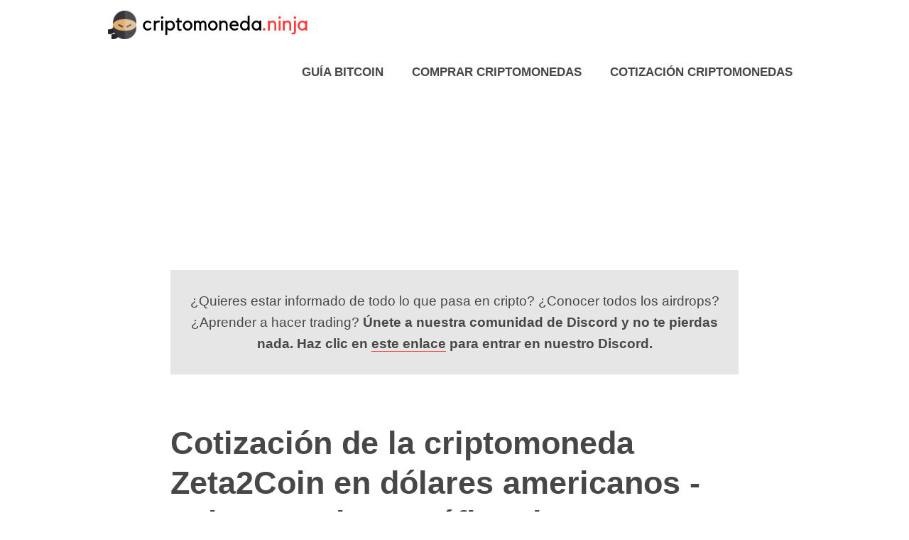

--- FILE ---
content_type: text/html; charset=UTF-8
request_url: https://criptomoneda.ninja/cotizacion-precio/zeta2coin/
body_size: 9643
content:
<!DOCTYPE HTML>
<html  lang="es">

<head>
<meta charset="utf-8" />


<title>Cotización Zeta2Coin (ZET2) en dólares americanos - Valor, Precio y Gráfico</title>

<meta name="description" content="Cotización de Zeta2Coin en dólares americanos en tiempo real. Precio actual, capitalización de mercado, volumen y variaciones diarias. Valor multidivisa de ZET2 - USD. ">

<!-- Chrome, Firefox OS and Opera -->
<meta name="theme-color" content="#e6e6e6">
<meta name="referrer" content="origin">
<link rel="icon" type="image/png" href="https://criptomoneda.ninja/imagenes/icono-criptomoneda-ninja.png" />
<meta name="viewport" content="width=device-width, initial-scale=1, maximum-scale=1">

<meta name="robots" content="index, follow" />
<link rel="canonical" href="https://criptomoneda.ninja/cotizacion-precio/zeta2coin/usd/" />

<link rel="alternate" href="https://criptomoneda.ninja/cotizacion-precio/zeta2coin/" hreflang="es" />
<link rel="alternate" href="https://criptomoneda.ninja/en/quote-price/zeta2coin/" hreflang="en" />
<link rel="alternate" href="https://criptomoneda.ninja/fr/cours-prix/zeta2coin/" hreflang="fr" />
<link rel="alternate" href="https://criptomoneda.ninja/de/kurs-preise/zeta2coin/" hreflang="de" />
<link rel="alternate" href="https://criptomoneda.ninja/pt/preco-cotacao/zeta2coin/" hreflang="pt" />

<!-- Twitter Card data -->
<meta name="twitter:card" content="summary_large_image">
<meta name="twitter:site" content="@cripto_ninja">
<meta name="twitter:title" content="Cotización Zeta2Coin (ZET2) en dólares americanos - Valor, Precio y Gráfico">
<meta name="twitter:description" content="Cotización de Zeta2Coin en dólares americanos en tiempo real. Precio actual, capitalización de mercado, volumen y variaciones diarias. Valor multidivisa de ZET2 - USD.">
<meta name="twitter:creator" content="@cripto_ninja">
<!-- Twitter summary card with large image must be at least 280x150px -->
<meta name="twitter:image:src" content="">

<!-- Open Graph FB -->
<meta property="og:url" content="https://criptomoneda.ninja/cotizacion-precio/zeta2coin/usd/" />
<meta property="og:type"       content="article" />
<meta property="og:title"      content="Cotización Zeta2Coin (ZET2) en dólares americanos - Valor, Precio y Gráfico" />
<meta property="og:description" content="Cotización de Zeta2Coin en dólares americanos en tiempo real. Precio actual, capitalización de mercado, volumen y variaciones diarias. Valor multidivisa de ZET2 - USD." />
<meta property="og:image"      content="" />
<meta property="og:site_name" content="criptomoneda.ninja" />
<meta property="article:published_time" content="2018-03-10 20:27:20" />
<meta property="article:modified_time" content="2025-11-10T19:41:55+01:00" />
<!--<meta property="article:section" content="Article Section" />
<meta property="article:tag" content="Article Tag" />
<meta property="fb:admins" content="Facebook numberic ID" />-->


<!-- CSS -->

<link rel="stylesheet" href="https://criptomoneda.ninja/recursos/css/main.css" media="all" />
<link rel="stylesheet" href="https://criptomoneda.ninja/recursos/css/main.css" media="screen and (max-width:900px)" />
<noscript>
<link rel="stylesheet" href="https://criptomoneda.ninja/recursos/css/main.css" media="all" />
</noscript>

<script async>
    function insertarImagen(nombreImagen, idimagen, alt, ancho, altura) {
        var resolucion = screen.width;
        var imagen = document.createElement("img"); 
        
        imagen.src = "https://criptomoneda.ninja/imagenes/blank.gif";
        imagen.alt = alt;
        imagen.className = "lazy";
        
        if (resolucion < 500){
            imagen.setAttribute("data-src", "https://criptomoneda.ninja/imagenes-300/" + nombreImagen);
            if(ancho < 300){
                imagen.width = ancho;
                imagen.height = altura; 
            }else{
                imagen.width = 300;
                imagen.height = 300/ancho*altura;
            }
        } else { if (resolucion < 900){
            imagen.setAttribute("data-src", "https://criptomoneda.ninja/imagenes-500/" + nombreImagen);
            if(ancho < 500){
                imagen.width = ancho;
                imagen.height = altura; 
            }else{
                imagen.width = 500;
                imagen.height = 500/ancho*altura;
            }
        } else{
            imagen.setAttribute("data-src", "https://criptomoneda.ninja/imagenes/" + nombreImagen);
            imagen.width = ancho;
            imagen.height = altura;
        }}
        var div = document.getElementById(idimagen);
        div.appendChild(imagen); 
    }
</script>
<script>
function mostrar(){
document.getElementById('ocultar').style.display = 'block';
document.getElementById('mostrar').style.display = 'none';
}

function ocultar(){
document.getElementById('ocultar').style.display = 'none';
document.getElementById('mostrar').style.display = 'block';
}
</script>
    <script async src="//pagead2.googlesyndication.com/pagead/js/adsbygoogle.js"></script><script async>(adsbygoogle = window.adsbygoogle || []).push({google_ad_client: "ca-pub-3920633942579053",enable_page_level_ads: true});</script>
</head>
<body>
    
<script src="//ajax.googleapis.com/ajax/libs/jquery/1.7.1/jquery.min.js"></script>
    <script src="https://criptomoneda.ninja/recursos/js/ajax.js"></script>
<script>$(function(){function r(e,t){var n=new Image,r=e.getAttribute("data-src");n.onload=function(){e.parent?e.parent.replaceChild(n,e):e.src=r,t&&t()},n.src=r}for(var o=new Array,e=function(e,t){if(document.querySelectorAll)t=document.querySelectorAll(e);else{var n=document,r=n.styleSheets[0]||n.createStyleSheet();r.addRule(e,"f:b");for(var o=n.all,l=0,i=[],c=o.length;l<c;l++)o[l].currentStyle.f&&i.push(o[l]);r.removeRule(0),t=i}return t}("img.lazy"),t=function(){for(var e=0;e<o.length;e++)t=o[e],void 0,0<=(n=t.getBoundingClientRect()).top&&0<=n.left&&n.top<=(window.innerHeight||document.documentElement.clientHeight)&&r(o[e],function(){o.splice(e,e)});var t,n},n=0;n<e.length;n++)o.push(e[n]);t(),function(e,t){window.addEventListener?this.addEventListener(e,t,!1):window.attachEvent?this.attachEvent("on"+e,t):this["on"+e]=t}("scroll",t)});</script>

<!-- <div></div>-->
<nav class="sticky">

<div id="nav">

<span id="menu">
    
	<input type="checkbox" id="btnMenu" class="btnMenu"/>
	<label for="btnMenu">
	<svg height="25" width="25" class="burguer">
	  <line x1="0" y1="2" x2="25" y2="2"/>
	  <line x1="0" y1="12.5" x2="25" y2="12.5"/>
	  <line x1="0" y1="23" x2="25" y2="23"/>
	</svg>
	
	<svg height="25" width="25" class="cross">
    <path class="close-x" d="M 0,0 L 25,25 M 25,0 L 0,25"/>
	</svg>
    </label>
    
    <ul>
        <!--<li>CAMBIAR IDIOMA
        <ul>
            <li>Español</li>
            <li>English</li>
            <li>Português</li>
            <li>Français</li>
            <li>Deutsch</li>
        </ul>
        </li>-->
        <li><a href="https://criptomoneda.ninja/">GUÍA BITCOIN</a>
        <ul>
            <li><a href="https://criptomoneda.ninja/bitcoin/">Bitcoin</a></li>
            <li><a href="https://criptomoneda.ninja/ethereum/">Ethereum</a></li>
            <li><a href="https://criptomoneda.ninja/blockchain-cadena-bloques/">Blockchain</a></li>
            <li><a href="https://criptomoneda.ninja/satoshis/">Satoshis</a></li>
            <li><a href="https://criptomoneda.ninja/contratos-inteligentes-smart-contracts/">Contratos inteligentes</a></li>
            <li><a href="https://criptomoneda.ninja/historia-bitcoin-origen/">Origen del bitcoin</a></li>
            <li><a href="https://criptomoneda.ninja/exchanges-bitcoin/">Exchanges bitcoin</a></li>
            <li><a href="https://criptomoneda.ninja/monederos-bitcoin/">Monederos bitcoin</a></li>
            <li><a href="https://criptomoneda.ninja/ganar-bitcoins-gratis/">Ganar bitcoins gratis</a></li>
            <li><a href="https://criptomoneda.ninja/faucet-bitcoin/">Faucet bitcoin</a></li>
            <li><a href="https://criptomoneda.ninja/impuestos-bitcoin/">Impuestos bitcoin</a></li>
        </ul>
        </li>
        <li><a href="https://criptomoneda.ninja/comprar-invertir/">COMPRAR CRIPTOMONEDAS</a>
            <ul>
                <li><a href="https://criptomoneda.ninja/comprar-invertir/ethereum-meta/">Comprar Ethereum Meta</a></li><li><a href="https://criptomoneda.ninja/comprar-invertir/bitcoin/">Comprar Bitcoin</a></li><li><a href="https://criptomoneda.ninja/comprar-invertir/ethereum/">Comprar Ethereum</a></li><li><a href="https://criptomoneda.ninja/comprar-invertir/ripple/">Comprar Ripple</a></li><li><a href="https://criptomoneda.ninja/comprar-invertir/solana/">Comprar Solana</a></li><li><a href="https://criptomoneda.ninja/comprar-invertir/dora-factory/">Comprar Dora Factory</a></li><li><a href="https://criptomoneda.ninja/comprar-invertir/zcash/">Comprar ZCash</a></li>            </ul>
        </li>
        <li><a href="https://criptomoneda.ninja/cotizacion-precio/">COTIZACIÓN CRIPTOMONEDAS</a>
            <ul>
                <li><a href="https://criptomoneda.ninja/cotizacion-precio/ethereum-meta/">Precio Ethereum Meta</a></li><li><a href="https://criptomoneda.ninja/cotizacion-precio/bitcoin/">Precio Bitcoin</a></li><li><a href="https://criptomoneda.ninja/cotizacion-precio/ethereum/">Precio Ethereum</a></li><li><a href="https://criptomoneda.ninja/cotizacion-precio/ripple/">Precio Ripple</a></li><li><a href="https://criptomoneda.ninja/cotizacion-precio/solana/">Precio Solana</a></li><li><a href="https://criptomoneda.ninja/cotizacion-precio/dora-factory/">Precio Dora Factory</a></li><li><a href="https://criptomoneda.ninja/cotizacion-precio/zcash/">Precio ZCash</a></li>            </ul>
        </li>
        
    </ul>
    

</span>  

<span id="logo">
    <a href="https://criptomoneda.ninja/" title="Blog criptomonedas"><img src="https://criptomoneda.ninja/imagenes/logo-criptomoneda-ninja.png" width="300" height="50" alt="Blog Criptomonedas" /></a></span>

<span id="nodesplegable">
    
    <ul>
        <!--<li>CAMBIAR IDIOMA
        <ul>
            <li>Español</li>
            <li>English</li>
            <li>Português</li>
            <li>Français</li>
            <li>Deutsch</li>
        </ul>
        </li>-->
        <li><a href="https://criptomoneda.ninja/">GUÍA BITCOIN</a>
        <ul>
            <li><a href="https://criptomoneda.ninja/bitcoin/">Bitcoin</a></li>
            <li><a href="https://criptomoneda.ninja/ethereum/">Ethereum</a></li>
            <li><a href="https://criptomoneda.ninja/blockchain-cadena-bloques/">Blockchain</a></li>
            <li><a href="https://criptomoneda.ninja/satoshis/">Satoshis</a></li>
            <li><a href="https://criptomoneda.ninja/contratos-inteligentes-smart-contracts/">Contratos inteligentes</a></li>
            <li><a href="https://criptomoneda.ninja/historia-bitcoin-origen/">Origen del bitcoin</a></li>
            <li><a href="https://criptomoneda.ninja/exchanges-bitcoin/">Exchanges bitcoin</a></li>
            <li><a href="https://criptomoneda.ninja/monederos-bitcoin/">Monederos bitcoin</a></li>
            <li><a href="https://criptomoneda.ninja/ganar-bitcoins-gratis/">Ganar bitcoins gratis</a></li>
            <li><a href="https://criptomoneda.ninja/faucet-bitcoin/">Faucet bitcoin</a></li>
            <li><a href="https://criptomoneda.ninja/impuestos-bitcoin/">Impuestos bitcoin</a></li>
        </ul>
        </li>
        <li><a href="https://criptomoneda.ninja/comprar-invertir/">COMPRAR CRIPTOMONEDAS</a>
            <ul>
                <li><a href="https://criptomoneda.ninja/comprar-invertir/ethereum-meta/">Comprar Ethereum Meta</a></li><li><a href="https://criptomoneda.ninja/comprar-invertir/bitcoin/">Comprar Bitcoin</a></li><li><a href="https://criptomoneda.ninja/comprar-invertir/ethereum/">Comprar Ethereum</a></li><li><a href="https://criptomoneda.ninja/comprar-invertir/ripple/">Comprar Ripple</a></li><li><a href="https://criptomoneda.ninja/comprar-invertir/solana/">Comprar Solana</a></li><li><a href="https://criptomoneda.ninja/comprar-invertir/dora-factory/">Comprar Dora Factory</a></li><li><a href="https://criptomoneda.ninja/comprar-invertir/zcash/">Comprar ZCash</a></li>            </ul>
        </li>
        <li><a href="https://criptomoneda.ninja/cotizacion-precio/">COTIZACIÓN CRIPTOMONEDAS</a>
            <ul>
                <li><a href="https://criptomoneda.ninja/cotizacion-precio/ethereum-meta/">Precio Ethereum Meta</a></li><li><a href="https://criptomoneda.ninja/cotizacion-precio/bitcoin/">Precio Bitcoin</a></li><li><a href="https://criptomoneda.ninja/cotizacion-precio/ethereum/">Precio Ethereum</a></li><li><a href="https://criptomoneda.ninja/cotizacion-precio/ripple/">Precio Ripple</a></li><li><a href="https://criptomoneda.ninja/cotizacion-precio/solana/">Precio Solana</a></li><li><a href="https://criptomoneda.ninja/cotizacion-precio/dora-factory/">Precio Dora Factory</a></li><li><a href="https://criptomoneda.ninja/cotizacion-precio/zcash/">Precio ZCash</a></li>            </ul>
        </li>
        
    </ul>
    
</span>

</div>

</nav>
<div id="container">

<ins class="adsbygoogle" style="display:block" data-ad-client="ca-pub-3920633942579053" data-ad-slot="7045913054" data-ad-format="link" data-full-width-responsive="true"></ins><script>(adsbygoogle = window.adsbygoogle || []).push({});</script><div id="content">

<article>

<div class="promo-banner">
<p>¿Quieres estar informado de todo lo que pasa en cripto? ¿Conocer todos los airdrops? ¿Aprender a hacer trading? <strong>Únete a nuestra comunidad de Discord y no te pierdas nada. Haz clic en <a href="https://discord.gg/bWquJxCb8A" rel="nofollow noreferrer noopener" target="_blank">este enlace</a> para entrar en nuestro Discord.</p>

<!--
<input type="checkbox" id="boton-airdrop">
<label for="boton-airdrop">DESPLEGAR PARA CONSEGUIR CRIPTOS GRATIS ▼</label>

<ul id="lista-airdrops">

<li><a href="https://criptomoneda.ninja/ir-a/bitget-wallet/" rel="nofollow noreferrer noopener" target="_blank"><strong>Airdrop de BWB</strong></a> <strong class="green">(Gratis)</strong>: AIRDROP CONFIRMADO. <strong>Tal vez de los más grandes de la temporada</strong>. El exchange Bitget ha anunciado su propia blockchain y repartirá el 5% de los tokens entre los usuarios de su wallet. <a href="https://criptomoneda.ninja/ir-a/bitget-wallet/" rel="nofollow noreferrer noopener" target="_blank">Descarga el wallet de Bitget (50 puntos extra a través de nuestro enlace</a>. Puedes crear una nueva billetera o restaurar la de tu MetaMask con la frase semilla (más puntos extra si la cartera tiene actividad). Recibirás puntos nada más empezar y podrás ganar puntos por mantener saldo en la cartera y hacer swaps todos los días. Debes meterte diariamente para reclamar tus puntos a partir de las 14:00 UTC.</li>

<li><a href="https://criptomoneda.ninja/ir-a/grass/" rel="nofollow noreferrer noopener" target="_blank"><strong>Airdrop de grass</strong></a> <strong class="green">(Gratis. No necesita Metamask)</strong>: AIRDROP CONFIRMADO. Vende tus datos de navegación por criptomonedas. Instala una extensión en tu navegador y empieza a ganar cripto. Solo necesita registro con mail con <a href="https://criptomoneda.ninja/ir-a/grass/" rel="nofollow noreferrer noopener" target="_blank">este enlace</a>. Nota: Con 24 horas con el PC encendido consigues alrededor de 2.000 puntos. En <a href="https://criptomoneda.ninja/ir-a/whales-market/" rel="nofollow noreferrer noopener" target="_blank">Whales Market</a>, un marketplace de puntos para airdrops, se están vendiendo a 0.01$/punto, lo que equivale a <strong>20$ diarios</strong>. No dejes de aprovechar esta oportunidad. Con <a href="https://criptomoneda.ninja/ir-a/grass/" rel="nofollow noreferrer noopener" target="_blank">nuestro enlace</a> obtienes un porcentaje de puntos extra.</li>

<li><a href="https://criptomoneda.ninja/ir-a/concrete/" rel="nofollow noreferrer noopener" target="_blank"><strong>Airdrop de Concrete</strong></a> <strong class="green">(Gratis. Necesita Metamask)</strong>: Concrete es una plataforma de préstamos que ha levantado 7.5 millones en rondas financiación. Únete a su waitlist para ganar puntos para su posible airdrop. Puedes hacerlo a través del <a href="https://criptomoneda.ninja/ir-a/concrete/" rel="nofollow noreferrer noopener" target="_blank">siguiente enlace</a>.</li>

<li><a href="https://criptomoneda.ninja/ir-a/grvt/" rel="nofollow noreferrer noopener" target="_blank"><strong>Airdrop de GRVT</strong></a> <strong class="green">(Gratis. No necesita Metamask)</strong>: Dex de perpetuos en la red de ZKSync. Por el momento con solo registrarte con un mail ya puedes optar al airdrop. Puedes hacerlo a través del <a href="https://criptomoneda.ninja/ir-a/grvt/" rel="nofollow noreferrer noopener" target="_blank">siguiente enlace</a>.</li>

<li><a href="https://criptomoneda.ninja/ir-a/supra/" rel="nofollow noreferrer noopener" target="_blank"><strong>Airdrop de Supra</strong></a> <strong class="green">(Gratis. No necesita Metamask)</strong>: Nada más terminar el onboarding recibirás 500 tokens SUPRA que podrás aumentar con las múltiples misiones que van desvelando. Puedes hacerlo a través del <a href="https://criptomoneda.ninja/ir-a/supra/" rel="nofollow noreferrer noopener" target="_blank">siguiente enlace</a>.</li>

<li><a href="https://criptomoneda.ninja/ir-a/carv/" rel="nofollow noreferrer noopener" target="_blank"><strong>Airdrop de carv</strong></a> <strong class="red">(Necesita Metamask, pero es casi gratuito)</strong>: Protocolo que transforma datos en criptomonedas en la red de opBNB: Solo por conectar redes sociales te dan criptomonedas diarias. Necesitas mintear un dominio .play (para que te salga gratuito debes poner un nombre de más de 13 caracteres, solo debes pagar la fees de opBNB, que son casi nulas). Regístrate en <a href="https://criptomoneda.ninja/ir-a/carv/" rel="nofollow noreferrer noopener" target="_blank">este enlace</a>.</li>

<li><strong>Airdrops de dex de perpetuos</strong> <strong class="red">(Necesita Metamask)</strong>: Los perpetuos y futuros es una forma de invertir muy arriesgada, recomendada para inversores expertos. Pero protocolos como <a href="https://criptomoneda.ninja/ir-a/hyperliquid/" rel="nofollow noreferrer noopener" target="_blank">Hyperliquid</a> o <a href="https://criptomoneda.ninja/ir-a/aevo/" rel="nofollow noreferrer noopener" target="_blank">AEVO</a> han anunciado airdrops para las personas que usen sus protocolos. Además, si te registras a través de nuestros enlaces tendrás descuentos en comisiones para siempre. Este tipo de airdrops han dado más de 20.000$ a cada usuario en el pasado, pero son muy arriesgados.</li>
</ul>
-->
</div>

<header>
	<h1>Cotización de la criptomoneda Zeta2Coin en dólares americanos - Valor, Precio y Gráfico de ZET2-USD en tiempo real</h1>
</header>

<p class="bread-crumb"><a href="https://criptomoneda.ninja/" title="Guía de criptomonedas">Guía de criptomonedas</a> &raquo; <a href="https://criptomoneda.ninja/cotizacion-precio/usd/" title="Cotización criptomonedas">Cotización criptomonedas  en dólares americanos</a> &raquo; Cotización Zeta2Coin</p>

<h2 id="nametitle"><span class="logobuy"><img src="https://criptomoneda.ninja/imagenes/351502-zet2.png" alt="Precio Zeta2Coin" width="45" height="45" /></span> Zeta2Coin</h2>
<p id="pricecripto"><strong>0.0110 $ </strong> <span class="grey">-</span></p>


<form method="get" action="/forms/price-redirect.php">

<select name="moneda_fiat"  class="moneda"  id="select1" onchange = "this.form.submit()";>
	
    <option value="usd" selected="selected">Cotización Zeta2Coin en dólares americanos</option>
    <option value="eur">Cotización Zeta2Coin en euros</option>
    <option value="mxn">Cotización Zeta2Coin en pesos mexicanos</option>
    <option value="vef">Cotización Zeta2Coin en bolívares</option>
    <option value="cop">Cotización Zeta2Coin en pesos colombianos</option>
    <option value="clp">Cotización Zeta2Coin en pesos chilenos</option>
    <option value="ars">Cotización Zeta2Coin en pesos argentinos</option>
    <option value="gbp">Cotización Zeta2Coin en libras esterlinas</option>
    <option value="jpy">Cotización Zeta2Coin en yenes</option>
    <option value="bob">Cotización Zeta2Coin en bolivianos</option>
    <option value="brl">Cotización Zeta2Coin en reales</option>
    <option value="aud">Cotización Zeta2Coin en dólares australianos</option>
    <option value="cad">Cotización Zeta2Coin en dólares canadienses</option>
    <option value="crc">Cotización Zeta2Coin en colones</option>
    <option value="gtq">Cotización Zeta2Coin en quetzales</option>
    <option value="krw">Cotización Zeta2Coin en wons</option>
    <option value="pab">Cotización Zeta2Coin en balboas</option>
    <option value="pen">Cotización Zeta2Coin en soles peruanos</option>
    <option value="php">Cotización Zeta2Coin en pesos filipinos</option>
    <option value="pyg">Cotización Zeta2Coin en guaraníes</option>
    <option value="uyu">Cotización Zeta2Coin en pesos uruguayos</option>
    <option value="rub">Cotización Zeta2Coin en rublos</option>
    <option value="cny">Cotización Zeta2Coin en yuan renminbi</option>
    <option value="sgd">Cotización Zeta2Coin en dólares singapurenses</option>
    <option value="uah">Cotización Zeta2Coin en grivna</option>
    <option value="chf">Cotización Zeta2Coin en francos</option>
    <option value="pnl">Cotización Zeta2Coin en esloti</option>
    <option value="inr">Cotización Zeta2Coin en rupias</option>
    <option value="hkd">Cotización Zeta2Coin en dólar de Hong Kong</option>
    <option value="zar">Cotización Zeta2Coin en rand</option>
    <option value="nok">Cotización Zeta2Coin en coronas noruegas</option>
    <option value="sek">Cotización Zeta2Coin en coronas suecas</option>
    <option value="btc">Cotización Zeta2Coin en bitcoin</option>
    <option value="eth">Cotización Zeta2Coin en ethereum</option></select>
<input type="hidden" name="moneda_crypto" value="zeta2coin" />
<input type="hidden" name="loc" value="main-title" />

<input type="submit" class="button center" id="cambiardivisa" value="CAMBIAR DIVISA ZETA2COIN" />
</form>
            
<div id="result">
<div style="overflow-x:auto; width:100%;">
<table style="overflow-x: auto;" id="tablacriptomonedas">
<thead>
<tr>
<th>Nombre</th>
<th>Precio</th>
<th>Variación (24h)</th>
<th>Volumen (24h)</th>
<th>Capitalización</th>

</tr>
</thead>
<tbody>
<tr><td><img src="https://criptomoneda.ninja/imagenes/351502-zet2.png" height="16" width="16" alt="Símbolo precio Zeta2Coin"> Zeta2Coin</td><td>0.0110 $</td><td class="grey-number">-</td><td>0 $</td><td>-</td></tr></tbody>
</table>		
</div>


<br />
<!-- 5 Segundo sky cripto -->
<ins class="adsbygoogle"
     style="display:block"
     data-ad-client="ca-pub-3920633942579053"
     data-ad-slot="7635035682"
     data-ad-format="auto"
     data-full-width-responsive="true"></ins>
<script>
(adsbygoogle = window.adsbygoogle || []).push({});
</script>
<h2 id="precio">Valor Zeta2Coin en dólares americanos en tiempo real</h2>

<p>El precio actual de Zeta2Coin hoy en dólares americanos es 0.0110 $. <strong>La capitalización de mercado de Zeta2Coin en dólares americanos</strong> asciende a 0 $.</p><p>En las últimas 24 horas, el valor de la criptomoneda Zeta2Coin no ha variado respecto a dólares americanos. Su precio se ha mantenido en 0.0110 $.</p></div>

<h2>Calculadora de ZET2 a dólares americanos</h2>

<label for="from">Zeta2Coin</label>
<input type="text" id="from" name="calc-from" class="calculator-price" value="1" style="background: url(https://criptomoneda.ninja/imagenes/351502-zet2.png) no-repeat scroll 20px 20px; background-size: 40px; padding-left: 80px;" oninput="document.getElementById('to').value=this.value*0.011;"/>
<label for="to">Dólares americanos</label>
<input type="text" id="to" name="calc-to" class="calculator-price" value="0.011" style="background: url(https://criptomoneda.ninja/imagenes/dolares-americanos.png) no-repeat scroll 20px 20px; background-size: 40px; padding-left: 80px;" oninput="document.getElementById('from').value=this.value/0.011;"/>

<p>Visita la <a href="https://criptomoneda.ninja/calculadora-convertir/zeta2coin/usd/" title="Calculadora de ZET2 a dólares americanos">calculadora de ZET2 a dólares americanos</a>.</p>

<div class="destacadored">
<h2 id="comprar">¿Quieres comprar Zeta2Coin con dólares americanos?</h2><p>No te pierdas la guía para para aprender a adquirir ZET2 con dólares americanos, donde te enseñamos como comprarla de todas las maneras disponibles en 2025.</p>
<p class="red">» Más información en <a href="https://criptomoneda.ninja/comprar-invertir/zeta2coin/">cómo invertir en Zeta2Coin</a>.</p>
</div>
<h2 id="grafico">Gráfico de Zeta2Coin en dólares americanos</h2>
<!-- 5 Tercer sky cripto -->
<ins class="adsbygoogle"
     style="display:block"
     data-ad-client="ca-pub-3920633942579053"
     data-ad-slot="8003357532"
     data-ad-format="auto"
     data-full-width-responsive="true"></ins>
<script>
(adsbygoogle = window.adsbygoogle || []).push({});
</script><p>Conoce la <strong>evolución del Zeta2Coin</strong> en dólares americanos con el siguiente gráfico histórico.</p>
<form method="get" action="/forms/price-redirect.php">
<div class="field half first">
<select name="moneda_fiat"  class="moneda"  id="select1" onchange = "this.form.submit()">
	
    <option value="usd" selected="selected">Cotización Zeta2Coin en dólares americanos</option>
    <option value="eur">Cotización Zeta2Coin en euros</option>
    <option value="mxn">Cotización Zeta2Coin en pesos mexicanos</option>
    <option value="vef">Cotización Zeta2Coin en bolívares</option>
    <option value="cop">Cotización Zeta2Coin en pesos colombianos</option>
    <option value="clp">Cotización Zeta2Coin en pesos chilenos</option>
    <option value="ars">Cotización Zeta2Coin en pesos argentinos</option>
    <option value="gbp">Cotización Zeta2Coin en libras esterlinas</option>
    <option value="jpy">Cotización Zeta2Coin en yenes</option>
    <option value="bob">Cotización Zeta2Coin en bolivianos</option>
    <option value="brl">Cotización Zeta2Coin en reales</option>
    <option value="aud">Cotización Zeta2Coin en dólares australianos</option>
    <option value="cad">Cotización Zeta2Coin en dólares canadienses</option>
    <option value="crc">Cotización Zeta2Coin en colones</option>
    <option value="gtq">Cotización Zeta2Coin en quetzales</option>
    <option value="krw">Cotización Zeta2Coin en wons</option>
    <option value="pab">Cotización Zeta2Coin en balboas</option>
    <option value="pen">Cotización Zeta2Coin en soles peruanos</option>
    <option value="php">Cotización Zeta2Coin en pesos filipinos</option>
    <option value="pyg">Cotización Zeta2Coin en guaraníes</option>
    <option value="uyu">Cotización Zeta2Coin en pesos uruguayos</option>
    <option value="rub">Cotización Zeta2Coin en rublos</option>
    <option value="cny">Cotización Zeta2Coin en yuan renminbi</option>
    <option value="sgd">Cotización Zeta2Coin en dólares singapurenses</option>
    <option value="uah">Cotización Zeta2Coin en grivna</option>
    <option value="chf">Cotización Zeta2Coin en francos</option>
    <option value="pnl">Cotización Zeta2Coin en esloti</option>
    <option value="inr">Cotización Zeta2Coin en rupias</option>
    <option value="hkd">Cotización Zeta2Coin en dólar de Hong Kong</option>
    <option value="zar">Cotización Zeta2Coin en rand</option>
    <option value="nok">Cotización Zeta2Coin en coronas noruegas</option>
    <option value="sek">Cotización Zeta2Coin en coronas suecas</option>
    <option value="btc">Cotización Zeta2Coin en bitcoin</option>
    <option value="eth">Cotización Zeta2Coin en ethereum</option></select>
<input type="hidden" name="moneda_crypto" value="zeta2coin" />
<input type="hidden" name="loc" value="grafico" />
</div>
<input type="submit" class="button center" id="cambiardivisa" value="CONVERTIR GRÁFICA ZETA2COIN" />
</form>
<br/>
<div class="coingraph">
<script type="text/javascript">
baseUrl = "https://widgets.cryptocompare.com/";
var scripts = document.getElementsByTagName("script");
var embedder = scripts[ scripts.length - 1 ];
var cccTheme = {"General":{"borderWidth":"10px","borderColor":"#fff","showExport":true},"Tabs":{"borderColor":"#ffbd4a","activeBorderColor":"#ffbd4a"},"Chart":{"borderColor":"#ffbd4a"}};
(function (){
var s = document.createElement("script");
s.type = "text/javascript";
s.async = true;
var theUrl = baseUrl+"serve/v3/coin/chart?fsym=ZET2&tsyms=USD";
s.src = theUrl;
embedder.parentNode.appendChild(s);
})();
</script>
</div>
<!-- 5 Cuarto sky cripto -->
<ins class="adsbygoogle"
     style="display:block"
     data-ad-client="ca-pub-3920633942579053"
     data-ad-slot="3489397452"
     data-ad-format="auto"
     data-full-width-responsive="true"></ins>
<script>
(adsbygoogle = window.adsbygoogle || []).push({});
</script>


<div style="overflow-x:auto; width:100%;">
<table style="overflow-x: auto;" class="cointable">
    
        <tr>
        <td><a href="https://criptomoneda.ninja/cotizacion-precio/zeta2coin/usd/" title="Valor Zeta2Coin en dólares americanos">Valor Zeta2Coin en dólares americanos (ZET2 a USD)</a></td>
        <td>0.0110 USD</td>
    </tr>

        <tr>
        <td><a href="https://criptomoneda.ninja/cotizacion-precio/zeta2coin/" title="Valor Zeta2Coin en euros">Valor Zeta2Coin en euros (ZET2 a EUR)</a></td>
        <td>0.0104 EUR</td>
    </tr>

        <tr>
        <td><a href="https://criptomoneda.ninja/cotizacion-precio/zeta2coin/mxn/" title="Valor Zeta2Coin en pesos mexicanos">Valor Zeta2Coin en pesos mexicanos (ZET2 a MXN)</a></td>
        <td>0.1922 MXN</td>
    </tr>

        <tr>
        <td><a href="https://criptomoneda.ninja/cotizacion-precio/zeta2coin/vef/" title="Valor Zeta2Coin en bolívares">Valor Zeta2Coin en bolívares (ZET2 a VEF)</a></td>
        <td>19 697.81 VEF</td>
    </tr>

        <tr>
        <td><a href="https://criptomoneda.ninja/cotizacion-precio/zeta2coin/cop/" title="Valor Zeta2Coin en pesos colombianos">Valor Zeta2Coin en pesos colombianos (ZET2 a COP)</a></td>
        <td>44.09 COP</td>
    </tr>

        <tr>
        <td><a href="https://criptomoneda.ninja/cotizacion-precio/zeta2coin/clp/" title="Valor Zeta2Coin en pesos chilenos">Valor Zeta2Coin en pesos chilenos (ZET2 a CLP)</a></td>
        <td>10.02 CLP</td>
    </tr>

        <tr>
        <td><a href="https://criptomoneda.ninja/cotizacion-precio/zeta2coin/ars/" title="Valor Zeta2Coin en pesos argentinos">Valor Zeta2Coin en pesos argentinos (ZET2 a ARS)</a></td>
        <td>16.15 ARS</td>
    </tr>

        <tr>
        <td><a href="https://criptomoneda.ninja/cotizacion-precio/zeta2coin/gbp/" title="Valor Zeta2Coin en libras esterlinas">Valor Zeta2Coin en libras esterlinas (ZET2 a GBP)</a></td>
        <td>0.0090 GBP</td>
    </tr>

        <tr>
        <td><a href="https://criptomoneda.ninja/cotizacion-precio/zeta2coin/jpy/" title="Valor Zeta2Coin en yenes">Valor Zeta2Coin en yenes (ZET2 a JPY)</a></td>
        <td>1.64 JPY</td>
    </tr>

        <tr>
        <td><a href="https://criptomoneda.ninja/cotizacion-precio/zeta2coin/bob/" title="Valor Zeta2Coin en bolivianos">Valor Zeta2Coin en bolivianos (ZET2 a BOB)</a></td>
        <td>0.0110 BOB</td>
    </tr>

        <tr>
        <td><a href="https://criptomoneda.ninja/cotizacion-precio/zeta2coin/brl/" title="Valor Zeta2Coin en reales">Valor Zeta2Coin en reales (ZET2 a BRL)</a></td>
        <td>0.0549 BRL</td>
    </tr>

        <tr>
        <td><a href="https://criptomoneda.ninja/cotizacion-precio/zeta2coin/aud/" title="Valor Zeta2Coin en dólares australianos">Valor Zeta2Coin en dólares australianos (ZET2 a AUD)</a></td>
        <td>0.0168 AUD</td>
    </tr>

        <tr>
        <td><a href="https://criptomoneda.ninja/cotizacion-precio/zeta2coin/cad/" title="Valor Zeta2Coin en dólares canadienses">Valor Zeta2Coin en dólares canadienses (ZET2 a CAD)</a></td>
        <td>0.0148 CAD</td>
    </tr>

        <tr>
        <td><a href="https://criptomoneda.ninja/cotizacion-precio/zeta2coin/crc/" title="Valor Zeta2Coin en colones">Valor Zeta2Coin en colones (ZET2 a CRC)</a></td>
        <td>5.55 CRC</td>
    </tr>

        <tr>
        <td><a href="https://criptomoneda.ninja/cotizacion-precio/zeta2coin/gtq/" title="Valor Zeta2Coin en quetzales">Valor Zeta2Coin en quetzales (ZET2 a GTQ)</a></td>
        <td>0.0792 GTQ</td>
    </tr>

        <tr>
        <td><a href="https://criptomoneda.ninja/cotizacion-precio/zeta2coin/krw/" title="Valor Zeta2Coin en wons">Valor Zeta2Coin en wons (ZET2 a KRW)</a></td>
        <td>14.93 KRW</td>
    </tr>

        <tr>
        <td><a href="https://criptomoneda.ninja/cotizacion-precio/zeta2coin/pab/" title="Valor Zeta2Coin en balboas">Valor Zeta2Coin en balboas (ZET2 a PAB)</a></td>
        <td>0.0099 PAB</td>
    </tr>

        <tr>
        <td><a href="https://criptomoneda.ninja/cotizacion-precio/zeta2coin/pen/" title="Valor Zeta2Coin en soles peruanos">Valor Zeta2Coin en soles peruanos (ZET2 a PEN)</a></td>
        <td>0.0411 PEN</td>
    </tr>

        <tr>
        <td><a href="https://criptomoneda.ninja/cotizacion-precio/zeta2coin/php/" title="Valor Zeta2Coin en pesos filipinos">Valor Zeta2Coin en pesos filipinos (ZET2 a PHP)</a></td>
        <td>0.6122 PHP</td>
    </tr>

        <tr>
        <td><a href="https://criptomoneda.ninja/cotizacion-precio/zeta2coin/pyg/" title="Valor Zeta2Coin en guaraníes">Valor Zeta2Coin en guaraníes (ZET2 a PYG)</a></td>
        <td>66.38 PYG</td>
    </tr>

        <tr>
        <td><a href="https://criptomoneda.ninja/cotizacion-precio/zeta2coin/uyu/" title="Valor Zeta2Coin en pesos uruguayos">Valor Zeta2Coin en pesos uruguayos (ZET2 a UYU)</a></td>
        <td>0.3877 UYU</td>
    </tr>

        <tr>
        <td><a href="https://criptomoneda.ninja/cotizacion-precio/zeta2coin/rub/" title="Valor Zeta2Coin en rublos">Valor Zeta2Coin en rublos (ZET2 a RUB)</a></td>
        <td>1.08 RUB</td>
    </tr>

        <tr>
        <td><a href="https://criptomoneda.ninja/cotizacion-precio/zeta2coin/cny/" title="Valor Zeta2Coin en yuan renminbi">Valor Zeta2Coin en yuan renminbi (ZET2 a CNY)</a></td>
        <td>0.0725 CNY</td>
    </tr>

        <tr>
        <td><a href="https://criptomoneda.ninja/cotizacion-precio/zeta2coin/sgd/" title="Valor Zeta2Coin en dólares singapurenses">Valor Zeta2Coin en dólares singapurenses (ZET2 a SGD)</a></td>
        <td>0.0151 SGD</td>
    </tr>

        <tr>
        <td><a href="https://criptomoneda.ninja/cotizacion-precio/zeta2coin/uah/" title="Valor Zeta2Coin en grivna">Valor Zeta2Coin en grivna (ZET2 a UAH)</a></td>
        <td>0.4393 UAH</td>
    </tr>

        <tr>
        <td><a href="https://criptomoneda.ninja/cotizacion-precio/zeta2coin/chf/" title="Valor Zeta2Coin en francos">Valor Zeta2Coin en francos (ZET2 a CHF)</a></td>
        <td>0.0101 CHF</td>
    </tr>

        <tr>
        <td><a href="https://criptomoneda.ninja/cotizacion-precio/zeta2coin/pnl/" title="Valor Zeta2Coin en esloti">Valor Zeta2Coin en esloti (ZET2 a PNL)</a></td>
        <td>0.7007 PNL</td>
    </tr>

        <tr>
        <td><a href="https://criptomoneda.ninja/cotizacion-precio/zeta2coin/inr/" title="Valor Zeta2Coin en rupias">Valor Zeta2Coin en rupias (ZET2 a INR)</a></td>
        <td>0.9162 INR</td>
    </tr>

        <tr>
        <td><a href="https://criptomoneda.ninja/cotizacion-precio/zeta2coin/hkd/" title="Valor Zeta2Coin en dólar de Hong Kong">Valor Zeta2Coin en dólar de Hong Kong (ZET2 a HKD)</a></td>
        <td>0.0865 HKD</td>
    </tr>

        <tr>
        <td><a href="https://criptomoneda.ninja/cotizacion-precio/zeta2coin/zar/" title="Valor Zeta2Coin en rand">Valor Zeta2Coin en rand (ZET2 a ZAR)</a></td>
        <td>0.2144 ZAR</td>
    </tr>

        <tr>
        <td><a href="https://criptomoneda.ninja/cotizacion-precio/zeta2coin/nok/" title="Valor Zeta2Coin en coronas noruegas">Valor Zeta2Coin en coronas noruegas (ZET2 a NOK)</a></td>
        <td>0.1108 NOK</td>
    </tr>

        <tr>
        <td><a href="https://criptomoneda.ninja/cotizacion-precio/zeta2coin/sek/" title="Valor Zeta2Coin en coronas suecas">Valor Zeta2Coin en coronas suecas (ZET2 a SEK)</a></td>
        <td>0.0848 SEK</td>
    </tr>

        <tr>
        <td><a href="https://criptomoneda.ninja/cotizacion-precio/zeta2coin/btc/" title="Valor Zeta2Coin en bitcoin">Valor Zeta2Coin en bitcoin (ZET2 a BTC)</a></td>
        <td>0.000000420 BTC</td>
    </tr>

        <tr>
        <td><a href="https://criptomoneda.ninja/cotizacion-precio/zeta2coin/eth/" title="Valor Zeta2Coin en ethereum">Valor Zeta2Coin en ethereum (ZET2 a ETH)</a></td>
        <td>0.000006934 ETH</td>
    </tr>

    </table>
</div>

<p class="cryptocompare">Datos obtenidos de <a href="https://cryptocompare.com" rel="nofollow noreferrer noopener" target="_blank">cryptocompare.com</a></p>

<div class="internal-linking">
    <p><strong>Enlazado interno</strong></p>
    <ul>
        <li><a href="#precio">Precio de Zeta2Coin ZET2 en dólares americanos</a></li>
        <li><a href="#grafico">Gráfico de Zeta2Coin ZET2 en dólares americanos</a></li>
    </ul>
</div>

<script type="text/javascript">

    is_brave = false;

    navigator.userAgentData.brands.find(element => { if (element.brand.includes("Brave") || element.brand.includes("brave")){
        is_brave = true;
    }
    });

    if(is_brave){
        Array.from(document.getElementsByClassName("only-brave")).forEach(
            function(element3, index, array) {
                element3.style.display = "inline";
            }
        );
    }else{
        Array.from(document.getElementsByClassName("brave-referrer")).forEach(
            function(element2, index, array) {
                element2.href=element2.href.replace("-referrer","");
            }
        );
    }
  
</script>

<script type="text/javascript">
    
</script>
<br /><ins class="adsbygoogle" style="display:block" data-ad-client="ca-pub-3920633942579053" data-ad-slot="4335989239" data-ad-format="auto" data-full-width-responsive="true"></ins><script async>(adsbygoogle = window.adsbygoogle || []).push({});</script></article>
</div>
</div>

<footer>
<div class="footer">
<div class="footer-columns">
    <ul>
        <li><a href="https://criptomoneda.ninja/contacto/" rel="noopener noreferrer">Contacto</a></li>
        <li><a href="https://criptomoneda.ninja/mapa-sitio/">Mapa del sitio</a></li>
        <li><a href="https://criptomoneda.ninja/aviso-legal/" rel="noopener noreferrer">Aviso legal</a></li>
        <li><a href="https://criptomoneda.ninja/politica-privacidad/" rel="noopener noreferrer">Política de privacidad</a></li>
        <li><a href="https://criptomoneda.ninja/cookies/" rel="noopener noreferrer">Política de cookies</a></li>
        <li><a href="https://criptomoneda.ninja/renuncia/" rel="noopener noreferrer">Renuncia</a></li>
    </ul>
</div>
<div class="footer-columns">
    <p><a href="https://criptomoneda.ninja/renuncia/" rel="noopener noreferrer">Leer la renuncia</a>: Las criptomonedas son arriesgadas. Consulta a tu asesor financiero antes de tomar decisiones. https://criptomoneda.ninja no asumirá la responsabilidad de decisiones comerciales.</p>
    <p>© https://criptomoneda.ninja es un participante en el Programa de Asociados de Amazon Services LLC.</p>
</div>
<div class="footer-columns">
    <strong>REDES SOCIALES</strong>
    <ul>
        <li><i class="fab fa-facebook-square cfacebook"></i><a href="https://www.facebook.com/Criptomonedaninja-289716205026844/" target="_blank" rel="noopener noreferrer" aria-label="Facebook"> Facebook</a></li>
        <li><i class="fab fa-twitter-square ctwitter"></i><a href="https://twitter.com/cripto_ninja" target="_blank" rel="noopener noreferrer" aria-label="Twitter"> Twitter</a></li>
    </ul>
    
    <strong>IDIOMAS</strong>
    <ul>
        <li><a href="https://criptomoneda.ninja/cotizacion-precio/zeta2coin/"> Español</a></li>
            <li><a href="https://criptomoneda.ninja/en/quote-price/zeta2coin/"> English</a></li>
            <li><a href="https://criptomoneda.ninja/fr/cours-prix/zeta2coin/"> Français</a></li>
            <li><a href="https://criptomoneda.ninja/de/kurs-preise/zeta2coin/"> Deutsch</a></li>
            <li><a href="https://criptomoneda.ninja/pt/preco-cotacao/zeta2coin/"> Português</a></li>
                </ul>
</div>
</div>

</footer>
<script type="application/ld+json">
{
"@context": "http://schema.org",
"@type": "BlogPosting",
"mainEntityOfPage":{
    "@type":"WebPage",
    "@id":"https://criptomoneda.ninja/cotizacion-precio/zeta2coin/usd/"
},"headline": "Cotización Zeta2Coin (ZET2) en dólares americanos - Valor, Precio y Gráfico",
"datePublished": "2018-03-10 20:27:20",
"dateModified": "2025-11-10T19:41:55+01:00",
"author": {
    "@type": "Organization",
    "name": "criptomoneda.ninja"
},
"publisher": {
    "@type": "Organization",
    "name": "criptomoneda.ninja",
    "logo": {
        "@type": "ImageObject",
        "url": "https://criptomoneda.ninja/imagenes/logo-criptomoneda-ninja.png",
        "width": 300,
        "height": 50
}
},
"description": "Cotización de Zeta2Coin en dólares americanos en tiempo real. Precio actual, capitalización de mercado, volumen y variaciones diarias. Valor multidivisa de ZET2 - USD.",
"articleBody": "Cotización de Zeta2Coin en dólares americanos en tiempo real. Precio actual, capitalización de mercado, volumen y variaciones diarias. Valor multidivisa de ZET2 - USD."
}</script>
    
<!--<hr /><script src="https://criptomoneda.ninja/recursos/js/cookies.js"></script>
    <div class="cookiesms" id="cookie1">
        <p>Utilizamos cookies para asegurar que damos la mejor experiencia al usuario en nuestro sitio web. Si continúas utilizando este sitio asumiremos que estás de acuerdo. | <a href="/cookies/">Más información</a></p>
        <button><a href="javascript:void(0);" onclick="controlcookies();">ACEPTAR COOKIES</a></button>
        
        <p id="ofertascookies">ÚLTIMAS OFERTAS</p>
        <p><strong>5€ de regalo</strong> por registrarte en la aplicación de ahorros con criptomonedas Rand App. Conoce como <a href="https://criptomoneda.ninja/rand/" title="Rand App" target="_blank">aquí</a>.</p>
        <input id="ch" type="checkbox">
        <label for="ch"></label>
        <div id="moreoffers">
        <p><strong>100€ de comisiones gratis</strong> para nuevos usuarios en Binance si te registras a través de <a href="https://criptomoneda.ninja/ir-a/binance/" target="_blank" rel="noreferrer noopener nofollow">este enlace</a>.</p>
        <hr/>
        <p><strong>100€ de comisiones gratis</strong> para nuevos usuarios en bit2me si te registras a través de <a href="https://criptomoneda.ninja/ir-a/bit2mepromo/" target="_blank" rel="noreferrer noopener nofollow">este enlace</a>. Además acaban de lanzar la preventa del token LMWR, proyecto que ya ha conseguido más de 10M€ de financiación.</p>
        <hr/>
        <p>¿Te gusta el <strong>metaverso</strong>? ¿Los <strong>NFT</strong>? Un equipo de desarrolladores españoles está creando uno en la red de Solana y está lanzando NFTs. Conoce en metaverso en su <a href="https://bit.ly/web-crypto-dogs" target="_blank" rel="noreferrer noopener nofollow">página web</a> (o descárgate su aplicación para teléfonos Android), entra en su <a href="https://bit.ly/discord-crypto-dogs" target="_blank" rel="noreferrer noopener nofollow">discord</a> y síguelos en <a href="https://bit.ly/twitter-crypto-dogs" target="_blank" rel="noreferrer noopener nofollow">Twitter</a>. <strong>Si abres un ticket en su discord y dice que vas de parte de criptomoneda.ninja obtendrás el rol FREE MINT y tendrás un NFT gratis cuando se lance la colección</strong>.</p>
        <p><a href="https://criptomoneda.ninja/promociones-bitcoin-criptomonedas/" target="_blank" title="Ofertas y promociones de bitcoin y criptomonedas" id="cookiesmasofertas">VER AÚN MÁS OFERTAS AQUÍ</a></p>
        </div>
    </div>
    <script async>if(localStorage.controlcookie>0){document.getElementById("cookie1").style.display = "none";}</script>-->

<!--<script src="/recursos/js/cookies.js"></script><div class="cookiesms" id="cookie1"><p>Utilizamos cookies para asegurar que damos la mejor experiencia al usuario en nuestro sitio web. Si continúas utilizando este sitio asumiremos que estás de acuerdo. | <a href="javascript:void(0);" onclick="controlcookies();">Aceptar</a> | <a href="/cookies/">Más información</a></p></div><script async>if(localStorage.controlcookie>0){document.getElementById("cookie1").style.display = "none";}</script>-->
<!-- Fin del código de cookies -->
<!-- Google tag (gtag.js) -->
<script async src="https://www.googletagmanager.com/gtag/js?id=G-5QP0DY7PT6"></script>
<script>
  window.dataLayer = window.dataLayer || [];
  function gtag(){dataLayer.push(arguments);}
  gtag('js', new Date());

  gtag('config', 'G-5QP0DY7PT6');
</script>
<link rel="stylesheet" href="https://use.fontawesome.com/releases/v5.3.1/css/all.css" integrity="sha384-mzrmE5qonljUremFsqc01SB46JvROS7bZs3IO2EmfFsd15uHvIt+Y8vEf7N7fWAU" crossorigin="anonymous"/>


</body>


</html>

--- FILE ---
content_type: text/html; charset=utf-8
request_url: https://www.google.com/recaptcha/api2/aframe
body_size: 266
content:
<!DOCTYPE HTML><html><head><meta http-equiv="content-type" content="text/html; charset=UTF-8"></head><body><script nonce="hODKaJFCttezMqGMOfdcvA">/** Anti-fraud and anti-abuse applications only. See google.com/recaptcha */ try{var clients={'sodar':'https://pagead2.googlesyndication.com/pagead/sodar?'};window.addEventListener("message",function(a){try{if(a.source===window.parent){var b=JSON.parse(a.data);var c=clients[b['id']];if(c){var d=document.createElement('img');d.src=c+b['params']+'&rc='+(localStorage.getItem("rc::a")?sessionStorage.getItem("rc::b"):"");window.document.body.appendChild(d);sessionStorage.setItem("rc::e",parseInt(sessionStorage.getItem("rc::e")||0)+1);localStorage.setItem("rc::h",'1762800119087');}}}catch(b){}});window.parent.postMessage("_grecaptcha_ready", "*");}catch(b){}</script></body></html>

--- FILE ---
content_type: text/css
request_url: https://criptomoneda.ninja/recursos/css/main.css
body_size: 3674
content:
html,body,div,span,applet,object,iframe,h1,h2,h3,h4,h5,h6,p,blockquote,pre,a,abbr,acronym,address,big,cite,code,del,dfn,em,font,img,ins,kbd,q,s,samp,small,strike,strong,sub,sup,tt,var,b,u,i,center,dl,dt,dd,ol,ul,li,fieldset,form,label,legend,table,caption,tbody,tfoot,thead,tr,th,td {
    margin: 0;
    padding: 0;
    border: 0;
    outline: 0;
    font-size: 100%;
    vertical-align: baseline;
    background: 0 0
}

ul {
    list-style: none
}

blockquote,q {
    quotes: none
}

blockquote:before,blockquote:after,q:before,q:after {
    content: '';
    content: none
}

:focus {
    outline: 0
}

ins {
    text-decoration: none
}

del {
    text-decoration: line-through
}

article table {
    border-collapse: collapse;
    border-spacing: 0;
    overflow-x: auto;
    background-color: #e6e6e6
}

body {
    width: 90%;
    margin: 0 5%;
    color: #474747;
    font-family: calibri,sans-serif;
    font-size: 14pt;
    font-weight: 300;
    line-height: 1.65em
}

@media screen and (max-width: 920px) {
    body {
        font-size:13pt
    }
}

@media screen and (max-width: 600px) {
    body {
        font-size:13pt
    }
}

em {
    font-style: italic
}

p,ul,ol,dl,article table,blockquote,article img {
    margin: 1em 0
}

h1,h2,h3,h4,h5,h6 {
    color: inherit;
    font-weight: 600;
    line-height: 1.25em;
    margin: 1.5em 0 1em
}

h1 a,h2 a,h3 a,h4 a,h5 a,h6 a {
    color: inherit;
    text-decoration: none
}

h1 {
    font-size: 2.4em
}

h2 {
    font-size: 2em
}

h3 {
    font-size: 1.5em
}

@media screen and (max-width: 900px) {
    h1 {
        font-size:1.75em
    }

    h2 {
        font-size: 1.25em
    }

    h3 {
        font-size: 1.1em
    }
}

.destacado,#indice {
    background-color: #fbfcfc;
    padding: 1em 30px;
    border: 1px solid #000;
    margin: 1em 0
}

#indice ul li {
    margin-left: 0;
    margin-right: 0
}

#featured {
    margin-top: 20px
}

.destacado p,.destacado h2,.destacado h3,.destacado h4,.destacado h5,.destacado h6 {
    margin-bottom: 0 0 1em 0;
    font-size: 14pt
}

@media screen and (max-width: 920px) {
    .destacado p,.destacado h2,.destacado h3,.destacado h4,.destacado h5,.destacado h6 {
        font-size:13pt
    }
}

.red {
    color: #ff3b3b
}

.green {
    color: #4ba015
}

.grey {
    color: #cdcdcd
}

#indice a {
    font-weight: 400
}

article ol {
    margin-left: 1.5em
}

article ul li {
    margin: 0 30px .5em
}

article ul li:before {
    content: "- "
}

article ol ol,article ol ul,article ul ul {
    margin-left: 1.5em;
    list-style-type: square
}

article p a:link,article li a:link {
    color: #474747;
    text-decoration: none;
    font-weight: 700;
    border-bottom: 1px solid #ff3b3b
}

article p a:hover,article li a:hover {
    color: #ff3b3b;
    text-decoration: none;
    border-bottom: 2px solid #ff3b3b
}

article p a:visited,article li a:visited {
    color: #474747;
    text-decoration: none;
    border-bottom: 1px solid #ff3b3b
}

article p a:active,article li a:active {
    color: #474747;
    text-decoration: none
}

blockquote,q {
    background: #f9f9f9;
    border-left: 10px solid #ff3b3b;
    padding: .5em 10px;
    quotes: "\201C""\201D""\2018""\2019";
    font-style: italic
}

blockquote:before,q:before {
    color: #ff3b3b;
    content: open-quote;
    font-size: 3.5em;
    line-height: .1em;
    margin-right: .25em;
    vertical-align: -.48em
}

blockquote:after,q:after {
    visibility: hidden;
    color: #000;
    content: close-quote;
    line-height: 0;
    vertical-align: -.45em
}

blockquote p:first-child,blockquote h2:first-child,blockquote h3:first-child,blockquote h4:first-child {
    display: inline
}

iframe {
    width: 100%
}

.leyenda {
    margin-top: 0;
    font-style: italic;
    font-size: 1em
}

.sticky {
    position: -webkit-sticky;
    position: sticky;
    top: 0;
    z-index: 99
}

#nav {
    height: 50px;
    padding: 10px 80px;
    font-weight: 700;
    background-color: #fff;
    font-size: .9em;
    margin-bottom: 30px
}

#nodesplegable a {
    display: block
}

#nodesplegable a:link {
    color: #474747;
    text-decoration: none
}

#nodesplegable a:hover {
    color: #474747;
    text-decoration: none
}

#nodesplegable a:visited {
    color: #474747;
    text-decoration: none
}

#nodesplegable a:active {
    color: #474747;
    text-decoration: none
}

#menu {
    display: none
}

#nodesplegable ul {
    display: flex;
    float: right
}

#nodesplegable li {
    padding: 0 20px;
    height: 50px;
    line-height: 30px
}

#nodesplegable li ul {
    display: none;
    position: absolute;
    min-width: 140px;
    max-width: 200px;
    background-color: #fff;
    padding-top: 5px;
    margin-left: -20px
}

#nodesplegable li:hover>ul {
    display: block
}

#nodesplegable li ul li {
    position: relative;
    padding: 10px 20px
}

.btnMenu {
    display: none
}

@media screen and (max-width: 1250px) {
    #nav {
        padding:10px 0
    }

    #nodesplegable {
        display: none
    }

    #menu {
        display: block;
        cursor: pointer;
        float: left;
        margin: 5px 40px 5px 0
    }

    #menu label {
        width: 35px;
        height: 35px;
        float: left;
        margin-top: 7.5px
    }

    .burguer,.cross {
        float: left;
        cursor: pointer;
        height: 25px;
        width: 25px;
        stroke: #474747;
        stroke-width: 4px
    }

    .cross {
        display: none
    }

    #menu a:link {
        color: #474747;
        text-decoration: none
    }

    #menu a:hover {
        color: #474747;
        text-decoration: none
    }

    #menu a:visited {
        color: #474747;
        text-decoration: none
    }

    #menu a:active {
        color: #474747;
        text-decoration: none
    }

    #menu>ul {
        display: none;
        -moz-transition: display .2s ease-in-out;
        -webkit-transition: display .2s ease-in-out;
        -ms-transition: display .2s ease-in-out;
        transition: display .2s ease-in-out;
        position: absolute;
        left: 0;
        border-bottom: 1px solid #ccc;
        width: 100%;
        margin-top: 55px;
        max-height: 300px;
        overflow-y: scroll
    }

    #btnMenu:checked~ul {
        display: block
    }

    #btnMenu:checked+label>.burguer {
        display: none
    }

    #btnMenu:checked+label>.cross {
        display: block
    }

    #menu ul li {
        padding: 10px 20px;
        border-top: 1px solid #ccc;
        background-color: #fff
    }

    #menu>ul>li:first-child {
        padding-top: 15px
    }

    #menu ul ul {
        display: block;
        position: relative;
        border: 0;
        margin-top: 0;
        padding-top: 0
    }

    #menu ul ul li {
        border: 0;
        padding: 5px 20px
    }
}

@media screen and (max-width: 435px) {
    #logo img {
        width:250px;
        height: auto;
        margin-top: 4px
    }
}

@media screen and (max-width: 380px) {
    #logo img {
        width:200px;
        height: auto;
        margin-top: 8px
    }
}

#content {
    width: inherit;
    max-width: 800px;
    margin: 0 auto
}

@media screen and (max-width: 900px) {
    #content {
        width:inherit;
        margin: 0 auto
    }
}

footer {
    width: inherit;
    max-width: 800px;
    margin: 0 auto;
    font-size: .7em;
    padding-top: 30px;
    border-top: 1px solid #bdc3c7
}

section,article {
    margin-bottom: 40px
}

.footer-columns {
    width: 33.33%;
    float: left;
    text-align: center
}

footer p {
    float: left;
    margin: 60px 0 20px
}

@media screen and (max-width: 900px) {
    footer {
        width:inherit;
        margin: 0 auto
    }

    .footer-columns {
        width: 100%;
        margin-top: 15px;
        text-align: center
    }
}

.icons li {
    float: left;
    margin: 15px
}

.icons li:before {
    content: ""
}

.center {
    display: flex;
    justify-content: center
}

.centertext {
    text-align: center
}

.anone a:link {
    border: 0;
    font-weight: 400
}

.select-main-calc,select,input[type=text],input[type=password],input[type=email],textarea {
    -moz-appearance: none;
    -webkit-appearance: none;
    -ms-appearance: none;
    appearance: none;
    -moz-transition: border-color .2s ease-in-out;
    -webkit-transition: border-color .2s ease-in-out;
    -ms-transition: border-color .2s ease-in-out;
    transition: border-color .2s ease-in-out;
    background: #fff;
    border: solid 1px #e0e0e0;
    border-radius: 5px;
    color: inherit;
    display: block;
    outline: 0;
    padding: .75em 2%;
    text-decoration: none;
    width: 70%;
    margin-top: 10px
}

.select-main-calc,select,input[type=text],input[type=password],input[type=email] {
    line-height: 1em
}

.centerimg,.centerimg img {
    display: block;
    margin: 0 auto;
    margin-top: 10px
}

@media screen and (max-width: 900px) {
    .centerimg,.centerimg img {
        display:block;
        margin: 0 auto
    }
}

@media screen and (max-width: 500px) {
    .centerimg,.centerimg img {
        display:block;
        margin: 0 auto
    }
}

.leftimg,.leftimg img {
    display: inline;
    float: left;
    margin-right: 10px
}

@media screen and (max-width: 500px) {
    .leftimg,.leftimg img {
        float:none;
        display: block;
        margin: 0 auto
    }
}

article table {
    margin: 0 0 2em;
    width: 100%;
    font-size: .8em
}

article table tbody tr {
    border: solid 1px #d4d4ff;
    border-left: 0;
    border-right: 0
}

article table tbody tr:nth-child(2n+1) {
    background-color: #fbfbfb
}

article table td {
    padding: .75em
}

article table th {
    font-weight: 600;
    padding: .75em
}

article table thead {
    border-bottom: solid 2px rgba(212,212,255,.1)
}

article table tfoot {
    border-top: solid 2px rgba(212,212,255,.1)
}

article table.alt {
    border-collapse: separate
}

article table.alt tbody tr td {
    border: solid 1px rgba(212,212,255,.1);
    border-left-width: 0;
    border-top-width: 0
}

article table.alt tbody tr td:first-child {
    border-left-width: 1px
}

article table.alt tbody tr:first-child td {
    border-top-width: 1px
}

article table.alt tfoot {
    border-top: 0
}

article table,article table strong,article table p {
    text-align: center
}

.overflowedtable {
    overflow-x: auto
}

#tablacriptomonedas img {
    margin: 0
}

input[type=submit],input[type=reset],input[type=button],.button {
    -moz-appearance: none;
    -webkit-appearance: none;
    -ms-appearance: none;
    appearance: none;
    -moz-transition: background-color .2s ease-in-out,color .2s ease-in-out,box-shadow .2s ease-in-out;
    -webkit-transition: background-color .2s ease-in-out,color .2s ease-in-out,box-shadow .2s ease-in-out;
    -ms-transition: background-color .2s ease-in-out,color .2s ease-in-out,box-shadow .2s ease-in-out;
    transition: background-color .2s ease-in-out,color .2s ease-in-out,box-shadow .2s ease-in-out;
    background-color: transparent;
    border-radius: 5px;
    border: 2px solid #ff3b3b;
    color: #ff3b3b;
    cursor: pointer;
    display: inline-block;
    padding: .5em 2%;
    margin: 0 2% auto;
    line-height: 1.25em;
    width: 90%;
    min-width: 9em;
    text-align: center;
    text-decoration: none;
    font-weight: 600;
    letter-spacing: -.025em
}

input[type=submit]:hover,input[type=reset]:hover,input[type=button]:hover,.button:hover {
    background-color: #ff3b3b;
    color: #fff
}

input[type=submit]:active,input[type=reset]:active,input[type=button]:active,.button:active {
    background-color: #ff3b3b;
    color: #fff
}

.cookiesms {
    width: 90%;
    margin: 20px 2%;
    font-size: 1em;
    clear: both;
    color: #333;
    bottom: 0;
    position: fixed;
    left: 0;
    background-color: #fff;
    z-index: 999999999;
    padding: 10px 3%;
    overflow: scroll;
    height: 300px;
    border: 2px solid #000
}


.cookiesms button {
    background-color: #474747;
    padding: 5px;
    border: 0
}

.cookiesms button a {
    color: #fff;
    text-decoration: none
}

.cookiesms strong {
    background-color: #ff3b3b;
    color: #fff;
    padding: 2px;
}

#ofertascookies,#cookiesmasofertas {
    background-color: #fff;
    padding: 5px;
    border: 3px solid #ff3b3b;
    color: #ff3b3b;
    font-weight: 700;
    text-decoration: none
}

#ofertascookies~p {
    border: 2px solid #000;
    padding: 5px 10px
}

.responsive_adsense {
    width: 728px;
    height: 90px;
    margin: 0 auto
}

@media(max-width: 728px) {
    .responsive_adsense {
        width:500px;
        height: 62px;
        margin: 0 auto
    }

    .ordenador {
        display: none
    }
}

@media(max-width: 500px) {
    .responsive_adsense {
        width:320px;
        height: 50px;
        margin: 0 auto
    }

    .ordenador {
        display: none
    }
}

.bannerext {
    width: 100%;
    height: auto
}

ins {
    margin: 0 auto;
    margin-top: 15px
}

.conclusion {
    padding: .75em;
    margin: 1em 0;
    background-color: #e6e6e6;
    display: block;
    font-weight: 700;
    text-align: center
}

.galeriaw {
    width: 100%;
    margin-bottom: 20px;
    text-align: center
}

.galeriarow {
    width: 30%;
    margin: 5px 1%;
    display: inline-block
}

.galeriarow div {
    margin-bottom: 20px
}

.galeriarow img {
    width: 100%;
    height: auto;
    margin: 0 auto;
    display: block
}

.galeriarow a {
    text-decoration: none;
    text-align: center;
    font-size: .9em;
    margin: auto;
    -moz-transition: color .2s ease-in-out,border-bottom-color .2s ease-in-out;
    -webkit-transition: color .2s ease-in-out,border-bottom-color .2s ease-in-out;
    -ms-transition: color .2s ease-in-out,border-bottom-color .2s ease-in-out;
    transition: color .2s ease-in-out,border-bottom-color .2s ease-in-out;
    font-weight: 700;
    color: #ff3b3b;
    border: 2px #ff3b3b solid;
    border-radius: 5px;
    padding: 2px 5px
}

.galeriarow a:visited {
    font-weight: 700;
    color: #ff3b3b;
    border: 2px #ff3b3b solid;
    border-radius: 25px
}

.galeriarow a:hover {
    font-weight: 700;
    background-color: #ff3b3b;
    color: #fff
}

.galeriarow a:active {
    font-weight: 700;
    background-color: #ff3b3b;
    color: #fff
}

.sall {
    border-top: 1px #566573 dotted;
    text-align: center;
    color: #566573;
    cursor: pointer;
    margin-top: 30px;
    margin-bottom: 50px
}

.bitcoin2,.ethereum2,.movil2,.tron2,.verge2,.criptomonedas2,.iota2,.ripple2,.litecoin2,.eos2,.neo2,.cardano2,.blockchain2,.stellar2 {
    display: none
}

#cambiardivisa {
    width: 80%;
    margin: 15px 10%
}

#pricecripto {
    margin-top: 0;
    font-size: 2em;
    line-height: 1.5em
}

#nametitle {
    margin-top: .5em;
    margin-bottom: 20px;
    border-bottom: 2px solid #566573;
    font-size: 3em;
    padding-bottom: 0
}

.logobuy {
    display: inline;
    line-height: 1.5em
}

.logobuy img {
    margin: 0
}

.tabContainer,.tabcontent {
    display: none;
    visibility: hidden
}

.cryptocompare {
    font-size: .8em
}

#suggestbuy {
    width: 100%;
    position: relative;
    margin-bottom: 215px
}

#suggestbuy div {
    float: left;
    width: 40%;
    height: auto;
    margin: 0 5% 5%;
    padding-bottom: 20px;
    background-color: #e6e6e6
}

#suggestbuy div img {
    width: 30%;
    height: auto;
    display: block;
    margin: auto
}

#suggestbuy div h3 {
    background-color: transparent;
    color: #333;
    margin: 10px;
    text-align: center
}

.cgoogle i {
    color: #d34836
}

.ctwitter i {
    color: #1da1f2
}

.cfacebook i {
    color: #3c5898
}

#enlace-banner {
    background-color: #000;
    display: block;
    color: red;
    padding: 20px;
    font-weight: 600;
    text-align: center;
    text-decoration: none
}

.promo-banner {
    padding: 10px 25px;
    border: 0;
    text-align: center;
    background-color: #e6e6e6
}

.promo-banner>a>p:first-child {
    font-size: 1.5em;
    font-weight: 700;
    margin: 10px 0
}

.promo-banner a {
    color: #505050;
    font-weight: 700;
    text-decoration: underline;
    text-decoration-color: red;
}

.only-brave {
    display: none
}

.promotions {
    margin-top: 25px;
    background-color: #ff3b3b;
    color: #fff;
    padding: 25px
}

.promotions a:hover {
    color: #fff
}

.promotions .button {
    color: #fff;
    border: 3px solid #fff
}

.internal-linking ul {
    -webkit-columns: 3;
    -moz-columns: 3;
    columns: 3;
    font-size: .8em
}

@media screen and (max-width: 600px) {
    .internal-linking ul {
        -webkit-columns:2;
        -moz-columns: 2;
        columns: 2;
        font-size: .8em
    }
}

.calculator-price {
    height: 40px;
    font-size: 1.5em
}

#form-calc {
    display: grid
}

.select-calc {
    grid-column: 1/2;
    width: 90%;
    padding: 5%;
    font-size: 1em;
    -webkit-appearance: menulist;
    -moz-appearance: menulist;
    appearance: menulist
}

.calculator-price {
    grid-column: 2/4
}

.select-main-calc {
    grid-column: 1/1;
    width: 90%;
    padding: 5%;
    font-size: 1em;
    -webkit-appearance: menulist;
    -moz-appearance: menulist;
    appearance: menulist
}

#beyond {
    display: block;
    height: 300px;
    background-position: center;
    background-repeat: no-repeat;
    background-size: contain;
    background-image: url(/imagenes/beyond-empires-desktop.png);
    margin: 20px 0 0
}

@media screen and (max-width: 1200px) {
    #beyond {
        background-image:url(/imagenes/beyond-empires-tablet.png);
        height: 280px
    }
}

@media screen and (max-width: 600px) {
    #beyond {
        background-image:url(/imagenes/beyond-empires-mobile.png);
        height: 250px
    }
}

#descbinance{width:100%;height:auto}

#cryptoTable td:nth-child(1) img{
    margin: 0 3px 0 0;
    display: inline-block
}

.boton-rojo{
    background-color:#ff3b3b;
    color: #fff;
    padding: 5px;
    font-weight: bold;
    border: 0;
    cursor: pointer;
}

.boton-gris{
    background-color:#474747;
    color: #fff;
    padding: 5px;
    font-weight: bold;
    border: 0;
    cursor: pointer;
}


#boton-airdrop[type=checkbox] {
    display: none
}

#boton-airdrop:checked~#lista-airdrops {
    display: block
}
label[for=boton-airdrop]{
    background-color: red;
    color:white;
    padding: 5px 10px;
    font-weight: 700;
}
/*label[for=boton-airdrop]:after {
    content: "DESPLEGAR PARA CONSEGUIR CRIPTOS GRATIS ▼";
    font-weight: 700
    background-color: red;
}*/

/*#boton-airdrop:checked+label[for=boton-airdrop]:after {
    content: "MOSTRAR MENOS ▲";
    font-weight: 700
}*/

#lista-airdrops {
    display: none
}